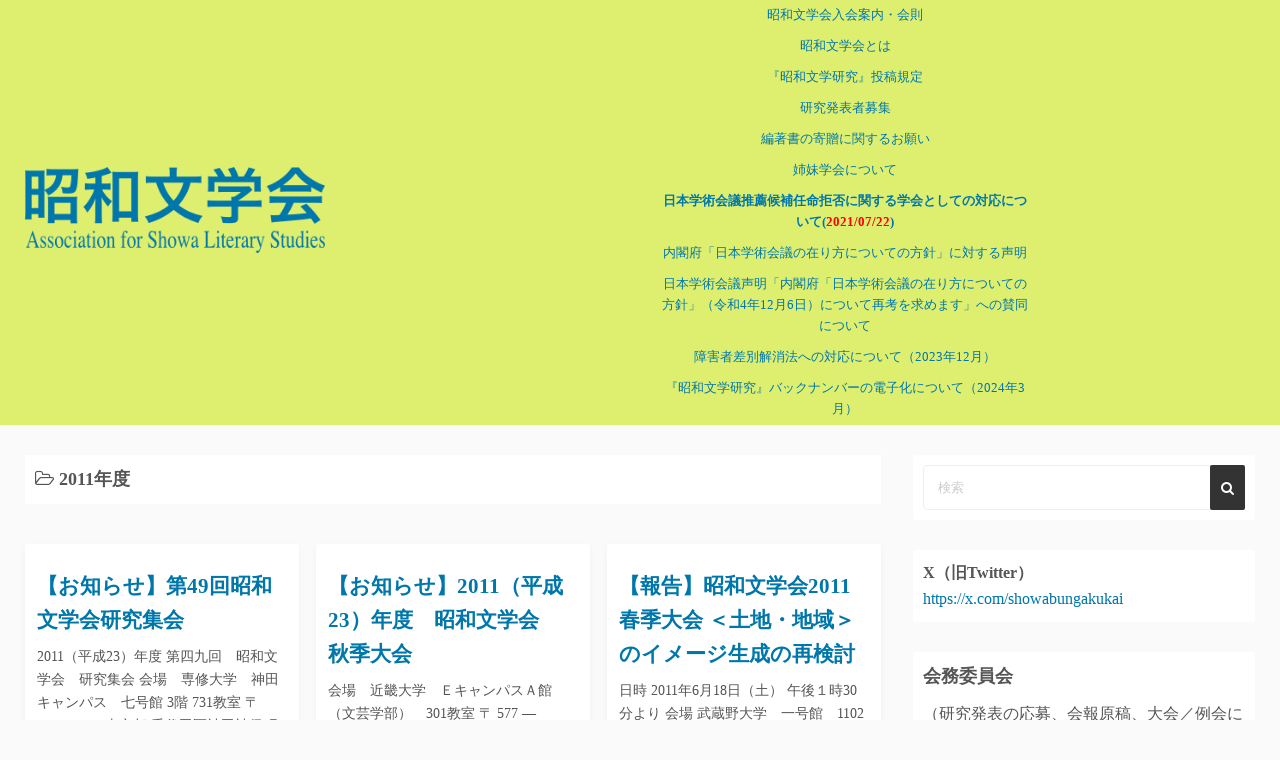

--- FILE ---
content_type: text/html; charset=UTF-8
request_url: http://swbg.org/wp/?cat=1
body_size: 8157
content:
<!DOCTYPE html>
<html lang="ja">
<head>
	<meta charset="UTF-8">
	<meta name="viewport" content="width=device-width,initial-scale=1">
	<title>2011年度  |  昭和文学会公式website.</title>
<link rel='dns-prefetch' href='//s.w.org' />
<link rel="alternate" type="application/rss+xml" title="昭和文学会公式website. &raquo; フィード" href="http://swbg.org/wp/?feed=rss2" />
<link rel="alternate" type="application/rss+xml" title="昭和文学会公式website. &raquo; コメントフィード" href="http://swbg.org/wp/?feed=comments-rss2" />
<link rel="alternate" type="application/rss+xml" title="昭和文学会公式website. &raquo; 2011年度 カテゴリーのフィード" href="http://swbg.org/wp/?feed=rss2&#038;cat=1" />
		<script type="text/javascript">
			window._wpemojiSettings = {"baseUrl":"https:\/\/s.w.org\/images\/core\/emoji\/11\/72x72\/","ext":".png","svgUrl":"https:\/\/s.w.org\/images\/core\/emoji\/11\/svg\/","svgExt":".svg","source":{"concatemoji":"http:\/\/swbg.org\/wp\/wp-includes\/js\/wp-emoji-release.min.js?ver=4.9.26"}};
			!function(e,a,t){var n,r,o,i=a.createElement("canvas"),p=i.getContext&&i.getContext("2d");function s(e,t){var a=String.fromCharCode;p.clearRect(0,0,i.width,i.height),p.fillText(a.apply(this,e),0,0);e=i.toDataURL();return p.clearRect(0,0,i.width,i.height),p.fillText(a.apply(this,t),0,0),e===i.toDataURL()}function c(e){var t=a.createElement("script");t.src=e,t.defer=t.type="text/javascript",a.getElementsByTagName("head")[0].appendChild(t)}for(o=Array("flag","emoji"),t.supports={everything:!0,everythingExceptFlag:!0},r=0;r<o.length;r++)t.supports[o[r]]=function(e){if(!p||!p.fillText)return!1;switch(p.textBaseline="top",p.font="600 32px Arial",e){case"flag":return s([55356,56826,55356,56819],[55356,56826,8203,55356,56819])?!1:!s([55356,57332,56128,56423,56128,56418,56128,56421,56128,56430,56128,56423,56128,56447],[55356,57332,8203,56128,56423,8203,56128,56418,8203,56128,56421,8203,56128,56430,8203,56128,56423,8203,56128,56447]);case"emoji":return!s([55358,56760,9792,65039],[55358,56760,8203,9792,65039])}return!1}(o[r]),t.supports.everything=t.supports.everything&&t.supports[o[r]],"flag"!==o[r]&&(t.supports.everythingExceptFlag=t.supports.everythingExceptFlag&&t.supports[o[r]]);t.supports.everythingExceptFlag=t.supports.everythingExceptFlag&&!t.supports.flag,t.DOMReady=!1,t.readyCallback=function(){t.DOMReady=!0},t.supports.everything||(n=function(){t.readyCallback()},a.addEventListener?(a.addEventListener("DOMContentLoaded",n,!1),e.addEventListener("load",n,!1)):(e.attachEvent("onload",n),a.attachEvent("onreadystatechange",function(){"complete"===a.readyState&&t.readyCallback()})),(n=t.source||{}).concatemoji?c(n.concatemoji):n.wpemoji&&n.twemoji&&(c(n.twemoji),c(n.wpemoji)))}(window,document,window._wpemojiSettings);
		</script>
		<style type="text/css">
img.wp-smiley,
img.emoji {
	display: inline !important;
	border: none !important;
	box-shadow: none !important;
	height: 1em !important;
	width: 1em !important;
	margin: 0 .07em !important;
	vertical-align: -0.1em !important;
	background: none !important;
	padding: 0 !important;
}
</style>
<link rel='stylesheet' id='contact-form-7-css'  href='http://swbg.org/wp/wp-content/plugins/contact-form-7/includes/css/styles.css?ver=4.9.2' type='text/css' media='all' />
<link rel='stylesheet' id='simple_days_style-css'  href='http://swbg.org/wp/wp-content/uploads/simple_days_cache/style.min.css?ver=0.9.191' type='text/css' media='all' />
<link rel="preload" href="http://swbg.org/wp/wp-content/themes/simple-days/assets/css/keyframes.min.css?ver=4.9.26" as="style" />
<link rel='stylesheet' id='simple_days_keyframes-css'  href='http://swbg.org/wp/wp-content/themes/simple-days/assets/css/keyframes.min.css?ver=4.9.26' type='text/css' media='all' />
<link rel="preload" href="http://swbg.org/wp/wp-content/themes/simple-days/assets/fonts/fontawesome/style.min.css" as="style" />
<link rel='stylesheet' id='font-awesome4-css'  href='http://swbg.org/wp/wp-content/themes/simple-days/assets/fonts/fontawesome/style.min.css' type='text/css' media='all' />
<script type='text/javascript' src='http://swbg.org/wp/wp-includes/js/jquery/jquery.js?ver=1.12.4'></script>
<script type='text/javascript' src='http://swbg.org/wp/wp-includes/js/jquery/jquery-migrate.min.js?ver=1.4.1'></script>
<link rel='https://api.w.org/' href='http://swbg.org/wp/index.php?rest_route=/' />
<link rel="EditURI" type="application/rsd+xml" title="RSD" href="http://swbg.org/wp/xmlrpc.php?rsd" />
<link rel="wlwmanifest" type="application/wlwmanifest+xml" href="http://swbg.org/wp/wp-includes/wlwmanifest.xml" /> 
<meta name="generator" content="WordPress 4.9.26" />

<link rel="stylesheet" href="http://swbg.org/wp/wp-content/plugins/wassup/css/wassup-widget.css?ver=1.9.4.2" type="text/css" />
<script type="text/javascript">
//<![CDATA[
function wassup_get_screenres(){
	var screen_res = screen.width + " x " + screen.height;
	if(screen_res==" x ") screen_res=window.screen.width+" x "+window.screen.height;
	if(screen_res==" x ") screen_res=screen.availWidth+" x "+screen.availHeight;
	if (screen_res!=" x "){document.cookie = "wassup_screen_res97bd0de85dbda921e8c16ada698c0a8c=" + encodeURIComponent(screen_res)+ "; path=/; domain=" + document.domain;}
}
wassup_get_screenres();
//]]>
</script>		<style type="text/css" id="wp-custom-css">
			.h_widget{font-size:80%;width:50%;float:right;}
		</style>
	</head>
<body class="archive category category-1 wp-custom-logo" ontouchstart="">
		<a class="skip-link screen-reader-text" href="#main_wrap">コンテンツへスキップ</a>
	<input id="t_menu" class="dn" type="checkbox" />

		<header id="h_wrap" class="f_box f_col shadow_box h_sticky">
		
<div id="h_flex" class="wrap_frame f_box f_col110 w100">
	<div id="site_h" class="site_h f_box" role="banner">
		<div class="title_wrap f_box ai_c relative">

			
<div class="title_tag f_box ai_c f_col">
	<div class="site_title f_box ai_c f_col100"><h1 class="" style="line-height:1;"><a href="http://swbg.org/wp/" class="dib" rel="home"><img layout="intrinsic" src="http://swbg.org/wp/wp-content/uploads/2020/12/5ec1601be731b564c00b0f4d741e1fd6.png" class="header_logo" width="350" height="100" alt="昭和文学会公式website." /></a></h1></div></div>


		</div>


	</div>


	<div id="nav_h" class="f_box">
		
		<nav class="wrap_frame nav_base nh_con">
					</nav>
			</div>


			<div class="hw_con f_box f_col110 ai_c jc_c f_wrap">
			<aside id="pages-4" class="widget h_widget widget_pages"><h3 class="widget_title hw_title">　　</h3>		<ul>
			<li class="page_item page-item-51"><a href="http://swbg.org/wp/?page_id=51">昭和文学会入会案内・会則</a></li>
<li class="page_item page-item-426"><a href="http://swbg.org/wp/?page_id=426">昭和文学会とは</a></li>
<li class="page_item page-item-432"><a href="http://swbg.org/wp/?page_id=432">『昭和文学研究』投稿規定</a></li>
<li class="page_item page-item-454"><a href="http://swbg.org/wp/?page_id=454">研究発表者募集</a></li>
<li class="page_item page-item-897"><a href="http://swbg.org/wp/?page_id=897">編著書の寄贈に関するお願い</a></li>
<li class="page_item page-item-1212"><a href="http://swbg.org/wp/?page_id=1212">姉妹学会について</a></li>
<li class="page_item page-item-1824"><a href="http://swbg.org/wp/?page_id=1824"><b>日本学術会議推薦候補任命拒否に関する学会としての対応について(<font color="red">2021/07/22</font>)</b></a></li>
<li class="page_item page-item-2480"><a href="http://swbg.org/wp/?page_id=2480">内閣府「日本学術会議の在り方についての方針」に対する声明</a></li>
<li class="page_item page-item-2499"><a href="http://swbg.org/wp/?page_id=2499">日本学術会議声明「内閣府「日本学術会議の在り方についての方針」（令和4年12月6日）について再考を求めます」への賛同について</a></li>
<li class="page_item page-item-2772"><a href="http://swbg.org/wp/?page_id=2772">障害者差別解消法への対応について（2023年12月）</a></li>
<li class="page_item page-item-2852"><a href="http://swbg.org/wp/?page_id=2852">『昭和文学研究』バックナンバーの電子化について（2024年3月）</a></li>
		</ul>
		</aside>		</div>
		

</div>
	</header>
	



	
<div id="main_wrap" class="wrap_frame m_con f_box f_col110 jc_c001">
  <main class="contents index_contents f_box f_wrap grid grid_3 grid_1st_full">
    <header class="archive_header shadow_box">
      <h1 class="archive_title fs18"><i class="fa fa-folder-open-o" aria-hidden="true"></i> 2011年度</h1>    </header>
    
			<article class="post_card f_box f_col shadow_box relative post-264 post type-post status-publish format-standard category-ken-shyu12 category-1 category-kenkyu">

				
				<div class="post_card_meta w100 f_box f_col jc_sa">
					<h2 class="post_card_title"><a href="http://swbg.org/wp/?p=264" class="entry_title" title="【お知らせ】第49回昭和文学会研究集会">【お知らせ】第49回昭和文学会研究集会</a></h2>
					
					<div class="summary">
						2011（平成23）年度 第四九回　昭和文学会　研究集会 会場　専修大学　神田キャンパス　七号館 3階 731教室 〒 101-8425　東京都 千代田区神田神保町 3-8 日時　12月17日（土）午後1時30分より &nbsp; 【研究発表】 &nbsp; 中島敦「環礁―ミクロネシア巡島記抄―」論&hellip;
					</div>

											<div class="read_more_box">
							<a href="http://swbg.org/wp/?p=264"  class="more_read fs14 dib non_hover trans_10">						続きを読む <i class="fa fa-angle-double-right" aria-hidden="true"></i>						</a>
					</div>
					
			</div>

			
		</article>
		
			<article class="post_card f_box f_col shadow_box relative post-252 post type-post status-publish format-standard category-1 category-kenkyu category-shyuki-taikai">

				
				<div class="post_card_meta w100 f_box f_col jc_sa">
					<h2 class="post_card_title"><a href="http://swbg.org/wp/?p=252" class="entry_title" title="【お知らせ】2011（平成23）年度　昭和文学会　秋季大会">【お知らせ】2011（平成23）年度　昭和文学会　秋季大会</a></h2>
					
					<div class="summary">
						会場　近畿大学　ＥキャンパスＡ館（文芸学部）　301教室 〒 577 ― 8502　大阪府 東大阪市 小若江3―4―1 日時　11月5日（土）午後1時30分より 特集　ベストセラーから考える ―七〇年代・文学の変容― 開会の辞 近畿大学文芸学部教授　浅野　洋 【研究発表】 サラリーマン小説の変遷から&hellip;
					</div>

											<div class="read_more_box">
							<a href="http://swbg.org/wp/?p=252"  class="more_read fs14 dib non_hover trans_10">						続きを読む <i class="fa fa-angle-double-right" aria-hidden="true"></i>						</a>
					</div>
					
			</div>

			
		</article>
		
			<article class="post_card f_box f_col shadow_box relative post-96 post type-post status-publish format-standard category-1 category-report category-syunki-taikai category-kenkyu">

				
				<div class="post_card_meta w100 f_box f_col jc_sa">
					<h2 class="post_card_title"><a href="http://swbg.org/wp/?p=96" class="entry_title" title="【報告】昭和文学会2011春季大会 ＜土地・地域＞のイメージ生成の再検討">【報告】昭和文学会2011春季大会 ＜土地・地域＞のイメージ生成の再検討</a></h2>
					
					<div class="summary">
						日時 2011年6月18日（土） 午後１時30分より 会場 武蔵野大学　一号館　1102教室 *昭和文学会会員以外の方でも、無料・申込不要にて参加できます。 研究発表（司会　浅野麗・ 山根龍一）『浅草紅団』の断層 田口　律男織田作之助の〈大阪〉――土地を記述するということ 尾崎　名津子軽井沢と文学―&hellip;
					</div>

											<div class="read_more_box">
							<a href="http://swbg.org/wp/?p=96"  class="more_read fs14 dib non_hover trans_10">						続きを読む <i class="fa fa-angle-double-right" aria-hidden="true"></i>						</a>
					</div>
					
			</div>

			
		</article>
		
			<article class="post_card f_box f_col shadow_box relative post-98 post type-post status-publish format-standard category-ken-shyu12 category-1 category-report category-kenkyu">

				
				<div class="post_card_meta w100 f_box f_col jc_sa">
					<h2 class="post_card_title"><a href="http://swbg.org/wp/?p=98" class="entry_title" title="【報告】昭和文学会第48回研究集会">【報告】昭和文学会第48回研究集会</a></h2>
					
					<div class="summary">
						日時 2011年5月14日（土） 午後2時より 会場 青山学院大学　総研ビル（第十四号館）11階　第十九会議室 *昭和文学会会員以外の方でも、無料・申込不要にて参加できます。 研究発表（司会　黒岩裕市・ 山田昭子）長野まゆみ論――女性読者との共同性を手がかりに―― 井内　美由起女性たちの読む三島由紀&hellip;
					</div>

											<div class="read_more_box">
							<a href="http://swbg.org/wp/?p=98"  class="more_read fs14 dib non_hover trans_10">						続きを読む <i class="fa fa-angle-double-right" aria-hidden="true"></i>						</a>
					</div>
					
			</div>

			
		</article>
		
			<article class="post_card f_box f_col shadow_box relative post-16 post type-post status-publish format-standard category-1 category-kenkyu-shyukai5 category-kenkyu">

				
				<div class="post_card_meta w100 f_box f_col jc_sa">
					<h2 class="post_card_title"><a href="http://swbg.org/wp/?p=16" class="entry_title" title="【お知らせ】昭和文学会第４８回研究集会">【お知らせ】昭和文学会第４８回研究集会</a></h2>
					
					<div class="summary">
						下記の日程で第48回昭和文学会研究集会を開催します。皆様お誘い合わせの上ご参加ください。 →終了しました。 日時：2011年5月14日（土）午後2時より 会場：青山学院大学 総研ビル（14号館）11階　第19会議室　 特集：女性同士の文学　　 &nbsp;&hellip;
					</div>

											<div class="read_more_box">
							<a href="http://swbg.org/wp/?p=16"  class="more_read fs14 dib non_hover trans_10">						続きを読む <i class="fa fa-angle-double-right" aria-hidden="true"></i>						</a>
					</div>
					
			</div>

			
		</article>
		
			<article class="post_card f_box f_col shadow_box relative post-14 post type-post status-publish format-standard category-1 category-syunki-taikai category-kenkyu">

				
				<div class="post_card_meta w100 f_box f_col jc_sa">
					<h2 class="post_card_title"><a href="http://swbg.org/wp/?p=14" class="entry_title" title="【お知らせ】昭和文学会2011年度春季大会">【お知らせ】昭和文学会2011年度春季大会</a></h2>
					
					<div class="summary">
						下記の日程で昭和文学会2011年度春季大会を開催します。皆様お誘い合わせの上ご参加ください。 日時：2011年6月18日（土）午後1時30分より 会場：武蔵野大学 特集 &lt;土地・地域&gt;のイメージ生成の再検討　　&hellip;
					</div>

											<div class="read_more_box">
							<a href="http://swbg.org/wp/?p=14"  class="more_read fs14 dib non_hover trans_10">						続きを読む <i class="fa fa-angle-double-right" aria-hidden="true"></i>						</a>
					</div>
					
			</div>

			
		</article>
		  </main>

  <div id="sidebar_right" class="sidebar f_box f_col101 f_wrap jc_sa">
	<aside id="search-3" class="widget s_widget sr_widget widget_search shadow_box"><form role="search" method="get" class="search_form" action="http://swbg.org/wp/">
	<input type="search" id="search-form-69656e48ba02e" class="search_field" placeholder="検索" value="" name="s" />
	<button type="submit" class="search_submit"><i class="fa fa-search serch_icon" aria-hidden="true"></i></button>
</form>
</aside><aside id="text-7" class="widget s_widget sr_widget widget_text shadow_box">			<div class="textwidget"><p><b>X（旧Twitter）</b><br />
<a href="https://twitter.com/showabungakukai"> https://x.com/showabungakukai</a></p>
</div>
		</aside><aside id="text-9" class="widget s_widget sr_widget widget_text shadow_box"><h3 class="widget_title sw_title">会務委員会</h3>			<div class="textwidget"><p>（研究発表の応募、会報原稿、大会／例会に関する問い合わせはこちらへ）</p>
<p>&nbsp;</p>
<p><b>E-mail</b><br />
kaimu@swbg.org</p>
</div>
		</aside><aside id="text-5" class="widget s_widget sr_widget widget_text shadow_box"><h3 class="widget_title sw_title">編集委員会</h3>			<div class="textwidget"><p>（機関誌への投稿、会員の書籍送付に関する問い合わせはこちらへ）</p>
<p>&nbsp;</p>
<p>〒101-0064</p>
<p>東京都千代田区神田猿楽町2-2-3</p>
<p>NSビル302　笠間書院内</p>
<p><strong>E-mail</strong></p>
<p>showabungaku@kasamashoin.co.jp</p>
</div>
		</aside><aside id="text-3" class="widget s_widget sr_widget widget_text shadow_box"><h3 class="widget_title sw_title">会員情報・会費管理窓口</h3>			<div class="textwidget">（入会／退会、住所変更、機関誌の購入に関する問い合わせはこちらへ）
<br><br>
<b>お茶の水学術事業会内　昭和文学会担当</b>
<br>
〒112-8610<br>
東京都文京区大塚2-1-1 　お茶の水女子大学 理学部3号館204　
<br>
<b>開室</b><br>月曜日～金曜日（10時～16時）<br>
<b>電話（Fax兼）</b><br>
03-5976-1478
<br>
<b>E-mail</b><br>
showa-info@npo-ochanomizu.org<br><br>
※会員の方で、住所変更された場合は速やかにお知らせください。<br><br>
【Hotmailをお使いの会員様へ】
<@hotmail.com>宛にお茶の水学術事業会内 昭和文学会担当から送信したメールが届かないケースが頻繁に起こっており、特にいただいたメールへの返信において支障が出ております。大変恐縮でございますが、他のメールアドレスをお使いいただくか、Hotmailの「差出人セーフリスト」に当方のドメイン（npo-ochanomizu.org）をご登録くださいますようお願いいたします。<br>
<br>

</div>
		</aside><aside id="nav_menu-5" class="widget s_widget sr_widget widget_nav_menu shadow_box"><h3 class="widget_title sw_title">カテゴリー</h3><div class="menu-%e3%82%a2%e3%83%bc%e3%82%ab%e3%82%a4%e3%83%96-container"><ul id="menu-%e3%82%a2%e3%83%bc%e3%82%ab%e3%82%a4%e3%83%96" class="menu"><li id="menu-item-3108" class="menu-item menu-item-type-taxonomy menu-item-object-category menu-item-3108"><a href="http://swbg.org/wp/?cat=43">2024年度</a></li>
<li id="menu-item-3107" class="menu-item menu-item-type-taxonomy menu-item-object-category menu-item-3107"><a href="http://swbg.org/wp/?cat=42">2023年度</a></li>
<li id="menu-item-2583" class="menu-item menu-item-type-taxonomy menu-item-object-category menu-item-2583"><a href="http://swbg.org/wp/?cat=41">2022年度</a></li>
<li id="menu-item-2311" class="menu-item menu-item-type-taxonomy menu-item-object-category menu-item-2311"><a href="http://swbg.org/wp/?cat=40">2021年度</a></li>
<li id="menu-item-1951" class="menu-item menu-item-type-taxonomy menu-item-object-category menu-item-1951"><a href="http://swbg.org/wp/?cat=39">2020年度</a></li>
<li id="menu-item-1698" class="menu-item menu-item-type-taxonomy menu-item-object-category menu-item-1698"><a href="http://swbg.org/wp/?cat=38">2019年度</a></li>
<li id="menu-item-1697" class="menu-item menu-item-type-taxonomy menu-item-object-category menu-item-1697"><a href="http://swbg.org/wp/?cat=36">2018年度</a></li>
<li id="menu-item-1696" class="menu-item menu-item-type-taxonomy menu-item-object-category menu-item-1696"><a href="http://swbg.org/wp/?cat=35">2017年度</a></li>
<li id="menu-item-1695" class="menu-item menu-item-type-taxonomy menu-item-object-category menu-item-1695"><a href="http://swbg.org/wp/?cat=34">2016年度</a></li>
<li id="menu-item-1694" class="menu-item menu-item-type-taxonomy menu-item-object-category menu-item-1694"><a href="http://swbg.org/wp/?cat=32">2015年度</a></li>
<li id="menu-item-651" class="menu-item menu-item-type-taxonomy menu-item-object-category menu-item-651"><a href="http://swbg.org/wp/?cat=28">2014年度</a></li>
<li id="menu-item-478" class="menu-item menu-item-type-taxonomy menu-item-object-category menu-item-478"><a href="http://swbg.org/wp/?cat=22">2013年度</a></li>
<li id="menu-item-477" class="menu-item menu-item-type-taxonomy menu-item-object-category menu-item-477"><a href="http://swbg.org/wp/?cat=21">2012年度</a></li>
<li id="menu-item-476" class="menu-item menu-item-type-taxonomy menu-item-object-category current-menu-item menu-item-476"><a href="http://swbg.org/wp/?cat=1">2011年度</a></li>
<li id="menu-item-475" class="menu-item menu-item-type-taxonomy menu-item-object-category menu-item-475"><a href="http://swbg.org/wp/?cat=3">2010年度</a></li>
<li id="menu-item-474" class="menu-item menu-item-type-taxonomy menu-item-object-category menu-item-474"><a href="http://swbg.org/wp/?cat=4">2009年度</a></li>
<li id="menu-item-473" class="menu-item menu-item-type-taxonomy menu-item-object-category menu-item-473"><a href="http://swbg.org/wp/?cat=12">2008年度</a></li>
<li id="menu-item-472" class="menu-item menu-item-type-taxonomy menu-item-object-category menu-item-472"><a href="http://swbg.org/wp/?cat=13">2007年度</a></li>
<li id="menu-item-471" class="menu-item menu-item-type-taxonomy menu-item-object-category menu-item-471"><a href="http://swbg.org/wp/?cat=14">2006年度</a></li>
<li id="menu-item-470" class="menu-item menu-item-type-taxonomy menu-item-object-category menu-item-470"><a href="http://swbg.org/wp/?cat=5">2005年度</a></li>
</ul></div></aside>		<aside id="recent-posts-3" class="widget s_widget sr_widget widget_recent_entries shadow_box">		<h3 class="widget_title sw_title">最近の投稿</h3>		<ul>
											<li>
					<a href="http://swbg.org/wp/?p=3588">2026（令和8）年度 昭和文学会 春季大会の開催と発表者募集のお知らせ</a>
									</li>
											<li>
					<a href="http://swbg.org/wp/?p=3592">2026（令和8）年度 昭和文学会 第78回研究集会の開催と発表者募集のお知らせ</a>
									</li>
											<li>
					<a href="http://swbg.org/wp/?p=3579">2025（令和7）年度　昭和文学会 第77回研究集会・発表資料</a>
									</li>
											<li>
					<a href="http://swbg.org/wp/?p=3567">2025（令和7）年度　昭和文学会　第77回研究集会　ウェビナー事前登録のご案内</a>
									</li>
											<li>
					<a href="http://swbg.org/wp/?p=3512">2025（令和7）年度　昭和文学会 第77回研究集会の詳細</a>
									</li>
					</ul>
		</aside><aside id="nav_menu-3" class="widget s_widget sr_widget widget_nav_menu shadow_box"><h3 class="widget_title sw_title">アーカイブ</h3><div class="menu-%e3%82%a2%e3%83%bc%e3%82%ab%e3%82%a4%e3%83%96-container"><ul id="menu-%e3%82%a2%e3%83%bc%e3%82%ab%e3%82%a4%e3%83%96-1" class="menu"><li class="menu-item menu-item-type-taxonomy menu-item-object-category menu-item-3108"><a href="http://swbg.org/wp/?cat=43">2024年度</a></li>
<li class="menu-item menu-item-type-taxonomy menu-item-object-category menu-item-3107"><a href="http://swbg.org/wp/?cat=42">2023年度</a></li>
<li class="menu-item menu-item-type-taxonomy menu-item-object-category menu-item-2583"><a href="http://swbg.org/wp/?cat=41">2022年度</a></li>
<li class="menu-item menu-item-type-taxonomy menu-item-object-category menu-item-2311"><a href="http://swbg.org/wp/?cat=40">2021年度</a></li>
<li class="menu-item menu-item-type-taxonomy menu-item-object-category menu-item-1951"><a href="http://swbg.org/wp/?cat=39">2020年度</a></li>
<li class="menu-item menu-item-type-taxonomy menu-item-object-category menu-item-1698"><a href="http://swbg.org/wp/?cat=38">2019年度</a></li>
<li class="menu-item menu-item-type-taxonomy menu-item-object-category menu-item-1697"><a href="http://swbg.org/wp/?cat=36">2018年度</a></li>
<li class="menu-item menu-item-type-taxonomy menu-item-object-category menu-item-1696"><a href="http://swbg.org/wp/?cat=35">2017年度</a></li>
<li class="menu-item menu-item-type-taxonomy menu-item-object-category menu-item-1695"><a href="http://swbg.org/wp/?cat=34">2016年度</a></li>
<li class="menu-item menu-item-type-taxonomy menu-item-object-category menu-item-1694"><a href="http://swbg.org/wp/?cat=32">2015年度</a></li>
<li class="menu-item menu-item-type-taxonomy menu-item-object-category menu-item-651"><a href="http://swbg.org/wp/?cat=28">2014年度</a></li>
<li class="menu-item menu-item-type-taxonomy menu-item-object-category menu-item-478"><a href="http://swbg.org/wp/?cat=22">2013年度</a></li>
<li class="menu-item menu-item-type-taxonomy menu-item-object-category menu-item-477"><a href="http://swbg.org/wp/?cat=21">2012年度</a></li>
<li class="menu-item menu-item-type-taxonomy menu-item-object-category current-menu-item menu-item-476"><a href="http://swbg.org/wp/?cat=1">2011年度</a></li>
<li class="menu-item menu-item-type-taxonomy menu-item-object-category menu-item-475"><a href="http://swbg.org/wp/?cat=3">2010年度</a></li>
<li class="menu-item menu-item-type-taxonomy menu-item-object-category menu-item-474"><a href="http://swbg.org/wp/?cat=4">2009年度</a></li>
<li class="menu-item menu-item-type-taxonomy menu-item-object-category menu-item-473"><a href="http://swbg.org/wp/?cat=12">2008年度</a></li>
<li class="menu-item menu-item-type-taxonomy menu-item-object-category menu-item-472"><a href="http://swbg.org/wp/?cat=13">2007年度</a></li>
<li class="menu-item menu-item-type-taxonomy menu-item-object-category menu-item-471"><a href="http://swbg.org/wp/?cat=14">2006年度</a></li>
<li class="menu-item menu-item-type-taxonomy menu-item-object-category menu-item-470"><a href="http://swbg.org/wp/?cat=5">2005年度</a></li>
</ul></div></aside></div>


</div>


<footer id="site_f">
		<div class="no_bg">
		<div class="wrap_frame fw_con f_box jc_sb f_wrap f_col100">

			<div class="f_widget_L"></div>

			<div class="f_widget_C"></div>

			<div class="f_widget_R"></div>

		</div>

					<a class='to_top non_hover tap_no' href="#"><i class="fa fa-chevron-up" aria-hidden="true"></i></a>
				</div>
		<div class="credit_wrap">
				<div class="wrap_frame credit f_box f_col jc_c ai_c">
			<div class="copyright_left">
						<div class="copyright_info f_box jc_c f_wrap">
			<div class="dn"></div>		</div>
		<div class="copyright_wordpress f_box f_wrap">
			<div class="dn">Powered by <a href="https://ja.wordpress.org/">WordPress</a></div>
			<div class="dn">Theme by <a href="https://dev.back2nature.jp/simple-days/">Simple Days</a></div>
			<div class="dn"></div>		</div>
					</div>
			<div class="copyright_right">
				<div class="description f_box jc_c f_wrap">昭和文学会公式website.</div>		<div class="copyright f_wrap f_box jc_c">
			&copy;2005&nbsp; <a href="http://swbg.org/wp/">昭和文学会公式website.</a>		</div>
					</div>
		</div>
			</div>
	</footer>

<!-- <p class="small"> WassUp 1.9.4.2 timestamp: 2026-01-12 09:57:28PM UTC (06:57AM)<br />
If above timestamp is not current time, this page is cached.</p> -->
<script type='text/javascript'>
/* <![CDATA[ */
var wpcf7 = {"apiSettings":{"root":"http:\/\/swbg.org\/wp\/index.php?rest_route=\/contact-form-7\/v1","namespace":"contact-form-7\/v1"},"recaptcha":{"messages":{"empty":"\u3042\u306a\u305f\u304c\u30ed\u30dc\u30c3\u30c8\u3067\u306f\u306a\u3044\u3053\u3068\u3092\u8a3c\u660e\u3057\u3066\u304f\u3060\u3055\u3044\u3002"}}};
/* ]]> */
</script>
<script type='text/javascript' src='http://swbg.org/wp/wp-content/plugins/contact-form-7/includes/js/scripts.js?ver=4.9.2'></script>
<script type='text/javascript' src='http://swbg.org/wp/wp-includes/js/wp-embed.min.js?ver=4.9.26'></script>
</body>
</html>
